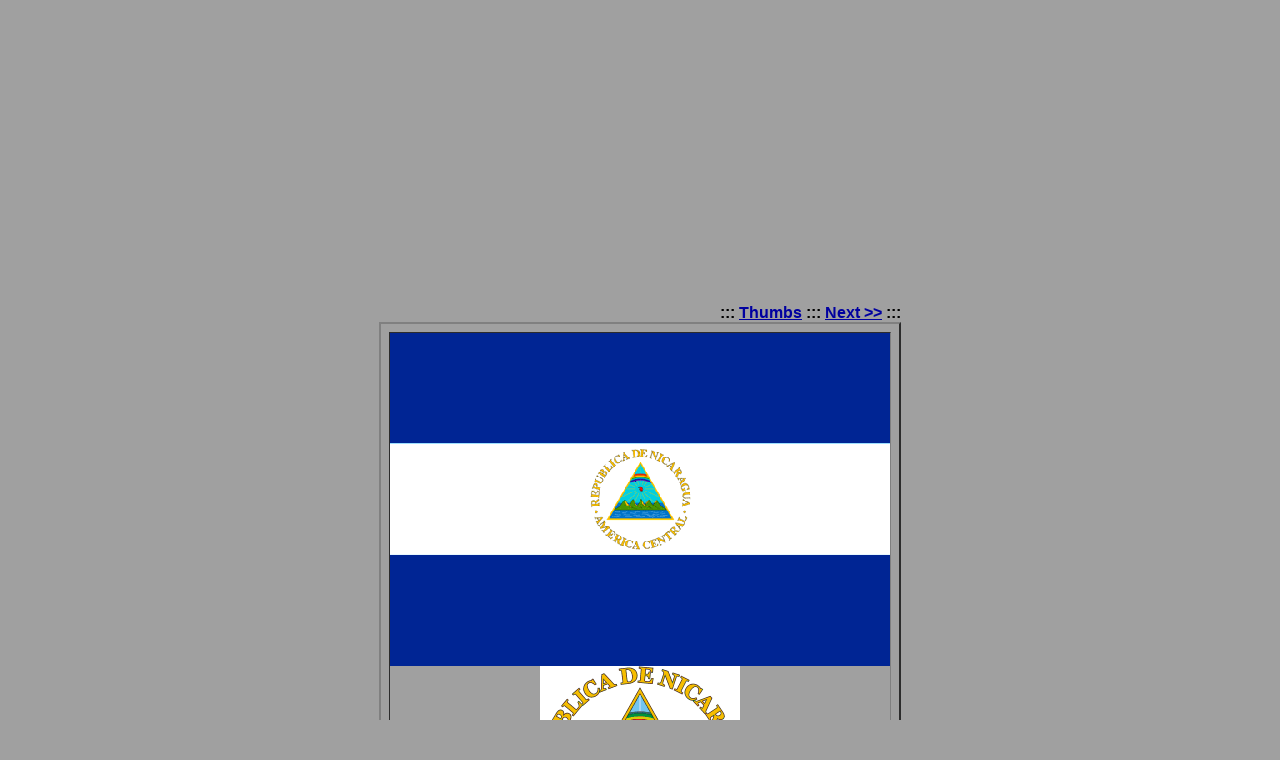

--- FILE ---
content_type: text/html
request_url: https://www.brunnvalla.ch/laenderlexikon/nicaragua.html
body_size: 1504
content:
<!DOCTYPE HTML PUBLIC "-//W3C//DTD HTML 4.01 Transitional//EN">
<html>
<head>
<title>Nicaragua</title>
 <meta name="audience" content="alle">
<meta name="robots" content="index,follow">
<meta name="author" content="Ren&eacute; Planzer">
<meta name="description" content="Republik Nicaragua">
<meta name="keywords" content="Nicaragua,Nikaragua,León,Granada,Masaya,Chinandega,Flagge,Fahne,National,Fahnen,Wappen,Landeswappen,Land,Bevölkerung,Einwohner,Zahlen,Fläche,Hauptstadt">
<meta name="language" content="de">
<meta name="title" content="Nicaragua">
<meta name="revisit-after" content="8 weeks">
<meta name="distribution" content="alle">
<meta http-equiv="Content-Language" content="de">
<meta http-equiv="Content-Type" content="text/html; charset=windows-1252">
</head>

<body
 bgcolor="#A0A0A0" text="#000000" link="#0000A0" vlink="#800040">
 
<p align="center"><!--webbot bot="HTMLMarkup" startspan --><script async src="//pagead2.googlesyndication.com/pagead/js/adsbygoogle.js"></script>
						<!-- Responsive Automatische Grösse -->
						<ins class="adsbygoogle"
						     style="display:block"
						     data-ad-client="ca-pub-7830489864260179"
						     data-ad-slot="9454403252"
						     data-ad-format="auto"></ins>
						<script>
						(adsbygoogle = window.adsbygoogle || []).push({});
						</script><!--webbot bot="HTMLMarkup" endspan -->
</p>

<table border="0" cellspacing="0" cellpadding="0" width="100%"><tr><td align="center" valign="top">
  <table align="center" border="0" cellspacing="0" cellpadding="0" width="516">

  <tr>
    <td align="Left">
    </td>
    <td align="right">
    <font face="Arial, Helvetica, Sans Serif"><strong>:::&nbsp;<a href="laenderlexikon3.html#23" title="Go to thumbs page">Thumbs</a>&nbsp;:::&nbsp;<a href="niederlande.html" title="Go to next picture">Next&nbsp;&gt;&gt;</a>&nbsp;:::</strong></font> <!--MiddlePage-->
    </td>
  </tr>
    
  <tr><td colspan="2">
    <table align="center" border="2" cellspacing="8" cellpadding="0"><tr><td>
    <p style="word-spacing: 0; margin: 0" align="center">
    <a href="niederlande.html"><img src="images/nicaragua.gif" width="500" height="333" border="0" alt="Click to see next picture"></a> </p>
    <p style="word-spacing: 0; margin: 0" align="center"><a href="niederlande.html"><img border="0" src="images/wappennicaragua.gif" width="200" height="201"></a> <!--MiddlePage-->
    </p>
    </td></tr></table>
  </td></tr>
    
  <tr><td colspan="2">
    <p style="MARGIN: 0px; WORD-SPACING: 0px" align="center"><font face="Comic Sans MS"><b>Nicaragua</b></font></p>
    <div align="center">
      <center>
      <table border="0" width="72%">
        <tr>
          <td width="58%"><font face="Comic Sans MS" size="2">Hauptstadt</font></td>
          <td width="42%"><font face="Comic Sans MS" size="2">Managua</font></td>
        </tr>
        <tr>
          <td width="58%"><font face="Comic Sans MS" size="2">Fläche</font></td>
          <td width="42%"><span lang="DE-CH" style="mso-fareast-font-family: Times New Roman; mso-bidi-font-family: Times New Roman; mso-ansi-language: DE-CH; mso-fareast-language: DE; mso-bidi-language: AR-SA"><font face="Comic Sans MS" size="2">12<span lang="de">0</span>'<span lang="de">254</span>
            km<sup>2</sup></font></span></td>
        </tr>
        <tr>
          <td width="58%"><font face="Comic Sans MS" size="2">Einwohner</font></td>
          <td width="42%"><font face="Comic Sans MS" size="2">6'625'000</font></td>
        </tr>
      </center>
      </table>
    </div>
  </td></tr>
  </table>
</td></tr></table>
<p align="center"><!--webbot bot="HTMLMarkup" startspan --><script async src="//pagead2.googlesyndication.com/pagead/js/adsbygoogle.js"></script>
						<!-- Responsive Automatische Grösse -->
						<ins class="adsbygoogle"
						     style="display:block"
						     data-ad-client="ca-pub-7830489864260179"
						     data-ad-slot="9454403252"
						     data-ad-format="auto"></ins>
						<script>
						(adsbygoogle = window.adsbygoogle || []).push({});
						</script><!--webbot bot="HTMLMarkup" endspan -->
</p>
<p align="center"><a href="http://www.brunnvalla.ch/laenderlexikon"><font face="Comic Sans MS" size="2">HOME</font></a></p>

</body></html>

--- FILE ---
content_type: text/html; charset=utf-8
request_url: https://www.google.com/recaptcha/api2/aframe
body_size: 260
content:
<!DOCTYPE HTML><html><head><meta http-equiv="content-type" content="text/html; charset=UTF-8"></head><body><script nonce="D5FT1PhhrCeXwNO2d6FVyQ">/** Anti-fraud and anti-abuse applications only. See google.com/recaptcha */ try{var clients={'sodar':'https://pagead2.googlesyndication.com/pagead/sodar?'};window.addEventListener("message",function(a){try{if(a.source===window.parent){var b=JSON.parse(a.data);var c=clients[b['id']];if(c){var d=document.createElement('img');d.src=c+b['params']+'&rc='+(localStorage.getItem("rc::a")?sessionStorage.getItem("rc::b"):"");window.document.body.appendChild(d);sessionStorage.setItem("rc::e",parseInt(sessionStorage.getItem("rc::e")||0)+1);localStorage.setItem("rc::h",'1769335175002');}}}catch(b){}});window.parent.postMessage("_grecaptcha_ready", "*");}catch(b){}</script></body></html>